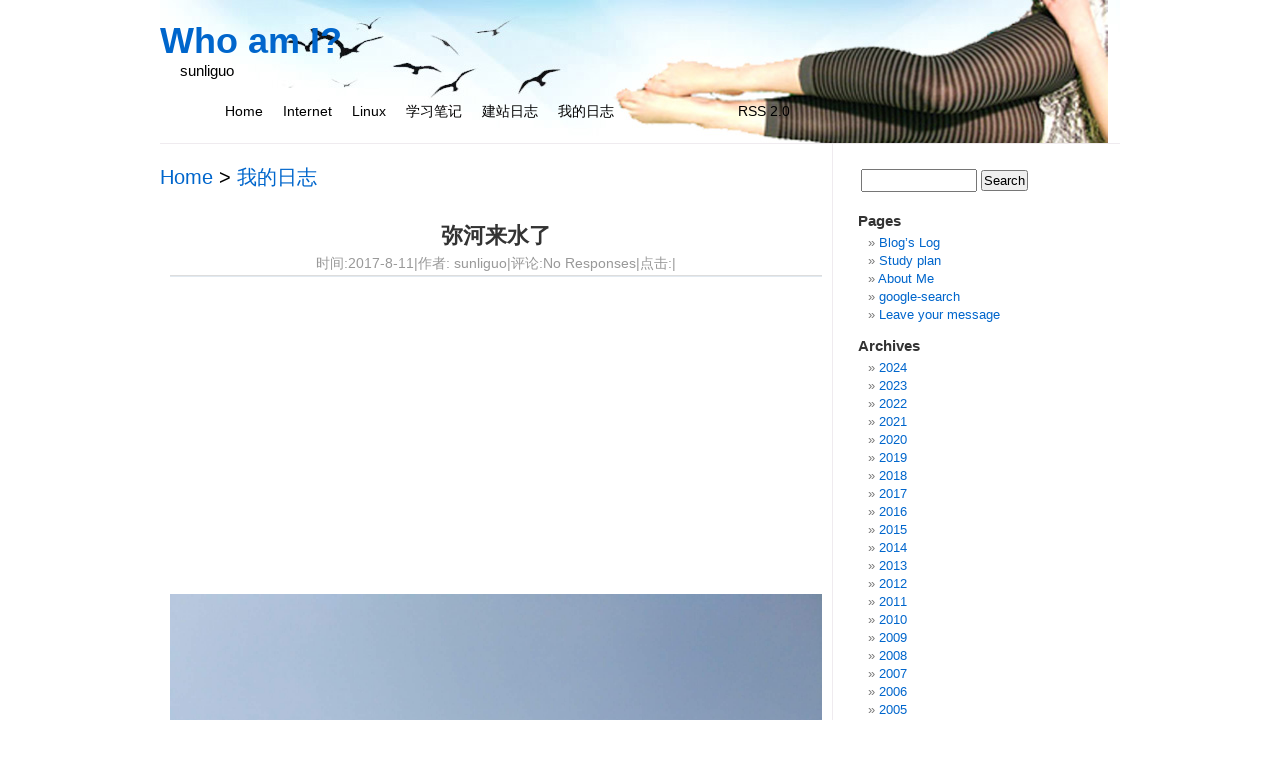

--- FILE ---
content_type: text/html; charset=UTF-8
request_url: http://blog.sunliguo.com/archives/mi-he-lai-shui-liao.html
body_size: 7371
content:
<!DOCTYPE html PUBLIC "-//W3C//DTD XHTML 1.0 Transitional//EN" "http://www.w3.org/TR/xhtml1/DTD/xhtml1-transitional.dtd">
<html xmlns="http://www.w3.org/1999/xhtml" lang="zh-CN">

<head profile="http://gmpg.org/xfn/11">
<meta http-equiv="Content-Type" content="text/html; charset=UTF-8" />

<!--<title>弥河来水了 |  Who am I?</title>-->

<title> 弥河来水了</title>

<link rel="stylesheet" href="http://blog.sunliguo.com/wp-content/themes/default/style.css" type="text/css" media="screen" />
<link rel="pingback" href="http://blog.sunliguo.com/xmlrpc.php" />


<meta name="keywords" content=""/>
<meta name="description" content=""/>

<!--start header.php-->
<meta name='robots' content='max-image-preview:large' />
<link rel="alternate" type="application/rss+xml" title="Who am I? &raquo; 弥河来水了 Comments Feed" href="http://blog.sunliguo.com/archives/mi-he-lai-shui-liao.html/feed" />
<link rel="alternate" title="oEmbed (JSON)" type="application/json+oembed" href="http://blog.sunliguo.com/wp-json/oembed/1.0/embed?url=http%3A%2F%2Fblog.sunliguo.com%2Farchives%2Fmi-he-lai-shui-liao.html" />
<link rel="alternate" title="oEmbed (XML)" type="text/xml+oembed" href="http://blog.sunliguo.com/wp-json/oembed/1.0/embed?url=http%3A%2F%2Fblog.sunliguo.com%2Farchives%2Fmi-he-lai-shui-liao.html&#038;format=xml" />
<style id='wp-img-auto-sizes-contain-inline-css' type='text/css'>
img:is([sizes=auto i],[sizes^="auto," i]){contain-intrinsic-size:3000px 1500px}
/*# sourceURL=wp-img-auto-sizes-contain-inline-css */
</style>
<style id='wp-emoji-styles-inline-css' type='text/css'>

	img.wp-smiley, img.emoji {
		display: inline !important;
		border: none !important;
		box-shadow: none !important;
		height: 1em !important;
		width: 1em !important;
		margin: 0 0.07em !important;
		vertical-align: -0.1em !important;
		background: none !important;
		padding: 0 !important;
	}
/*# sourceURL=wp-emoji-styles-inline-css */
</style>
<link rel='stylesheet' id='wp-block-library-css' href='http://blog.sunliguo.com/wp-includes/css/dist/block-library/style.min.css?ver=6.9' type='text/css' media='all' />
<style id='wp-block-library-inline-css' type='text/css'>
/*wp_block_styles_on_demand_placeholder:6974301ead92e*/
/*# sourceURL=wp-block-library-inline-css */
</style>
<style id='classic-theme-styles-inline-css' type='text/css'>
/*! This file is auto-generated */
.wp-block-button__link{color:#fff;background-color:#32373c;border-radius:9999px;box-shadow:none;text-decoration:none;padding:calc(.667em + 2px) calc(1.333em + 2px);font-size:1.125em}.wp-block-file__button{background:#32373c;color:#fff;text-decoration:none}
/*# sourceURL=/wp-includes/css/classic-themes.min.css */
</style>
<link rel="https://api.w.org/" href="http://blog.sunliguo.com/wp-json/" /><link rel="alternate" title="JSON" type="application/json" href="http://blog.sunliguo.com/wp-json/wp/v2/posts/2782" /><link rel="EditURI" type="application/rsd+xml" title="RSD" href="http://blog.sunliguo.com/xmlrpc.php?rsd" />
<meta name="generator" content="WordPress 6.9" />
<link rel="canonical" href="http://blog.sunliguo.com/archives/mi-he-lai-shui-liao.html" />
<link rel='shortlink' href='http://blog.sunliguo.com/?p=2782' />

<!-- START of style generated by wp-thumbnails 3.2.1 ，powered by niaolei.org.cn -->
<link rel="stylesheet" href="http://blog.sunliguo.com/wp-content/plugins/wp-thumbnails/style.css" type="text/css" media="screen" />
<!-- END of style generated by wp-thumbnails 3.2.1 ，powered by niaolei.org.cn -->
<script type="text/javascript">

  var _gaq = _gaq || [];
  _gaq.push(['_setAccount', 'UA-3943008-2']);
  _gaq.push(['_trackPageview']);

  (function() {
    var ga = document.createElement('script'); ga.type = 'text/javascript'; ga.async = true;
    ga.src = ('https:' == document.location.protocol ? 'https://ssl' : 'http://www') + '.google-analytics.com/ga.js';
    var s = document.getElementsByTagName('script')[0]; s.parentNode.insertBefore(ga, s);
  })();

</script>
<script>
var _hmt = _hmt || [];
(function() {
  var hm = document.createElement("script");
  hm.src = "https://hm.baidu.com/hm.js?ab782e0d66223f8428a97976f7940944";
  var s = document.getElementsByTagName("script")[0]; 
  s.parentNode.insertBefore(hm, s);
})();
</script>
<! --google ads-->
<script async src="https://pagead2.googlesyndication.com/pagead/js/adsbygoogle.js?client=ca-pub-2925481865235340"
     crossorigin="anonymous"></script>
</head>

<body class="wp-singular post-template-default single single-post postid-2782 single-format-standard wp-theme-default">

<div id="wrap">
	
<div id="header" role="banner">
	<div id="headerimg">
		<h1><a href="http://blog.sunliguo.com/">Who am I?</a></h1>
		<div class="description">sunliguo</div> 
	</div>

<div id="nav">
     <ul class="menu">
     	<li class="page_item page-item-1"><a href="http://blog.sunliguo.com" title="Home">Home</a></li>
    		<li class="cat-item cat-item-67"><a href="http://blog.sunliguo.com/archives/category/internet">Internet</a>
</li>
	<li class="cat-item cat-item-3"><a href="http://blog.sunliguo.com/archives/category/linux">Linux</a>
</li>
	<li class="cat-item cat-item-61"><a href="http://blog.sunliguo.com/archives/category/notebook">学习笔记</a>
</li>
	<li class="cat-item cat-item-7"><a href="http://blog.sunliguo.com/archives/category/blog-log">建站日志</a>
</li>
	<li class="cat-item cat-item-6"><a href="http://blog.sunliguo.com/archives/category/blog-post">我的日志</a>
<ul class='children'>
	<li class="cat-item cat-item-10"><a href="http://blog.sunliguo.com/archives/category/blog-post/i-and-her">我与她</a>
</li>
</ul>
</li>
  

	<li class="feedrss">
<a target="_blank" title="Subscribe to this blog" href="">RSS 2.0</a></li>
 	   </ul>


 	 <!--end div menu-->
</div>
<!-- end div header -->
</div>
<!--<hr/>!-->
<!--end header.php-->
<div id="content-wrap">
	<!--single.php-->
	<div id="content"  role="main">

	<div id="postpath">
  		<a title="Goto homepage" href="http://blog.sunliguo.com/">Home</a>
		   &gt; <a href="http://blog.sunliguo.com/archives/category/blog-post" rel="category tag">我的日志</a>	 </div>

	 

	<div class="post-2782 post type-post status-publish format-standard hentry category-blog-post" id="post-2782">
		<div class="post-title">
		<h2 class="entry-title title"><a href="http://blog.sunliguo.com/archives/mi-he-lai-shui-liao.html">弥河来水了</a></h2>

	<div class="post-info">时间:2017-8-11|作者: <span class="author vcard"><span class="fn">sunliguo</span></span>|评论:No Responses|点击:|
		</div>
	</div>
<div class="entry">

             <div style="float:right;padding-bottom:10px;padding-top:10px;">
             <!--google 代码-->
	 	<script type="text/javascript"><!--
google_ad_client = "ca-pub-2925481865235340";
/* 336x280, 创建于 10-9-4 www.sunliguo.com */
google_ad_slot = "4520407423";
google_ad_width = 336;
google_ad_height = 280;
//-->
</script>
<script type="text/javascript"
src="http://pagead2.googlesyndication.com/pagead/show_ads.js">
</script>
             </div>

  

	<p><a href="http://blog.sunliguo.com/wp-content/uploads/2017/08/wp-image-1613013410jpg.jpg"><img decoding="async" src="http://blog.sunliguo.com/wp-content/uploads/2017/08/wp-image-1613013410jpg.jpg" alt="" class="wp-image-2781 alignnone size-full" ></a></p>
	<!--分页-->
		
	 
	
	<h4 >随机文章:</h4>
		
	
	<p class="postmetadata ">
		<small>
		This entry was posted
	
	on Friday, August 11th, 2017 at 07:25		and is filed under <a href="http://blog.sunliguo.com/archives/category/blog-post" rel="category tag">我的日志</a>.
You can follow any responses to this entry through the <a href="http://blog.sunliguo.com/archives/mi-he-lai-shui-liao.html/feed">RSS 2.0</a> feed.

				You can <a href="#respond">leave a response</a>, or <a href="http://blog.sunliguo.com/archives/mi-he-lai-shui-liao.html/trackback" rel="trackback">trackback</a> from your own site.

			
			</small>
		</p>
		
		<p class="postmetadatas"></p>
			</div>
		</div>

<div class="nav-below">
	<div class="nav-previous">
	上一篇: <a href="http://blog.sunliguo.com/archives/xie-zi-huai-liao.html" rel="prev">鞋子坏了</a>	</div>
	<div class="nav-next"> 
	下一篇:<a href="http://blog.sunliguo.com/archives/wei-shi-me-ting-zai-lu-zhong-jian.html" rel="next">为什么停在路中间?</a> 
	
	</div>
</div>
	
<!-- You can start editing here. -->


			<!-- If comments are open, but there are no comments. -->

	 


<div id="respond">

<h3>发表评论</h3>

<div class="cancel-comment-reply">
	<small><a rel="nofollow" id="cancel-comment-reply-link" href="/archives/mi-he-lai-shui-liao.html#respond" style="display:none;">Click here to cancel reply.</a></small>
</div>


<form action="http://blog.sunliguo.com/wp-comments-post.php" method="post" id="commentform">


<p><input type="text" name="author" id="author" value="" size="22" tabindex="1"  />
<label for="author"><small>用户名</small></label></p>

<p><input type="text" name="email" id="email" value="" size="22" tabindex="2"  />
<label for="email"><small>电子邮箱 (不会被公布) </small></label></p>

<p><input type="text" name="url" id="url" value="" size="22" tabindex="3" />
<label for="url"><small>网站</small></label></p>


<!--<p><small><strong>XHTML:</strong> You can use these tags: <code>&lt;a href=&quot;&quot; title=&quot;&quot;&gt; &lt;abbr title=&quot;&quot;&gt; &lt;acronym title=&quot;&quot;&gt; &lt;b&gt; &lt;blockquote cite=&quot;&quot;&gt; &lt;cite&gt; &lt;code&gt; &lt;del datetime=&quot;&quot;&gt; &lt;em&gt; &lt;i&gt; &lt;q cite=&quot;&quot;&gt; &lt;s&gt; &lt;strike&gt; &lt;strong&gt; </code></small></p>-->

<p><textarea name="comment" id="comment" cols="58" rows="10" tabindex="4"></textarea></p>

<p><input name="submit" type="submit" id="submit" tabindex="5" value="提交评论" />
<input type='hidden' name='comment_post_ID' value='2782' id='comment_post_ID' />
<input type='hidden' name='comment_parent' id='comment_parent' value='0' />
</p>
<p style="display: none;"><input type="hidden" id="akismet_comment_nonce" name="akismet_comment_nonce" value="7a25eaad0c" /></p><p style="display: none !important;" class="akismet-fields-container" data-prefix="ak_"><label>&#916;<textarea name="ak_hp_textarea" cols="45" rows="8" maxlength="100"></textarea></label><input type="hidden" id="ak_js_1" name="ak_js" value="206"/><script>document.getElementById( "ak_js_1" ).setAttribute( "value", ( new Date() ).getTime() );</script></p>
</form>

</div>


	
  <!--end div content-->
</div>	


	<div id="sidebar" role="complementary">
		<ul>
						<li>
				<form role="search" method="get" id="searchform" class="searchform" action="http://blog.sunliguo.com/">
				<div>
					<label class="screen-reader-text" for="s">Search for:</label>
					<input type="text" value="" name="s" id="s" />
					<input type="submit" id="searchsubmit" value="Search" />
				</div>
			</form>			</li>

			<!-- Author information is disabled per default. Uncomment and fill in your details if you want to use it.
			<li><h2>Author</h2>
			<p>A little something about you, the author. Nothing lengthy, just an overview.</p>
			</li>
			-->

					
		</ul>
		<ul role="navigation">
			<li class="pagenav"><h2>Pages</h2><ul><li class="page_item page-item-424"><a href="http://blog.sunliguo.com/blog-log">Blog&#8217;s Log</a></li>
<li class="page_item page-item-299"><a href="http://blog.sunliguo.com/study_plan">Study plan</a></li>
<li class="page_item page-item-2"><a href="http://blog.sunliguo.com/about">About Me</a></li>
<li class="page_item page-item-1588"><a href="http://blog.sunliguo.com/google-search">google-search</a></li>
<li class="page_item page-item-953"><a href="http://blog.sunliguo.com/leave-message">Leave your message</a></li>
</ul></li>
			<li><h2>Archives</h2>
				<ul>
					<li><a href='http://blog.sunliguo.com/archives/2024'>2024</a></li>
	<li><a href='http://blog.sunliguo.com/archives/2023'>2023</a></li>
	<li><a href='http://blog.sunliguo.com/archives/2022'>2022</a></li>
	<li><a href='http://blog.sunliguo.com/archives/2021'>2021</a></li>
	<li><a href='http://blog.sunliguo.com/archives/2020'>2020</a></li>
	<li><a href='http://blog.sunliguo.com/archives/2019'>2019</a></li>
	<li><a href='http://blog.sunliguo.com/archives/2018'>2018</a></li>
	<li><a href='http://blog.sunliguo.com/archives/2017'>2017</a></li>
	<li><a href='http://blog.sunliguo.com/archives/2016'>2016</a></li>
	<li><a href='http://blog.sunliguo.com/archives/2015'>2015</a></li>
	<li><a href='http://blog.sunliguo.com/archives/2014'>2014</a></li>
	<li><a href='http://blog.sunliguo.com/archives/2013'>2013</a></li>
	<li><a href='http://blog.sunliguo.com/archives/2012'>2012</a></li>
	<li><a href='http://blog.sunliguo.com/archives/2011'>2011</a></li>
	<li><a href='http://blog.sunliguo.com/archives/2010'>2010</a></li>
	<li><a href='http://blog.sunliguo.com/archives/2009'>2009</a></li>
	<li><a href='http://blog.sunliguo.com/archives/2008'>2008</a></li>
	<li><a href='http://blog.sunliguo.com/archives/2007'>2007</a></li>
	<li><a href='http://blog.sunliguo.com/archives/2006'>2006</a></li>
	<li><a href='http://blog.sunliguo.com/archives/2005'>2005</a></li>
				</ul>
			</li>

			<li class="categories"><h2>Categories</h2><ul>	<li class="cat-item cat-item-67"><a href="http://blog.sunliguo.com/archives/category/internet">Internet</a> (16)
<ul class='children'>
	<li class="cat-item cat-item-17"><a href="http://blog.sunliguo.com/archives/category/internet/database">DataBase</a> (1)
</li>
	<li class="cat-item cat-item-118"><a href="http://blog.sunliguo.com/archives/category/internet/seo">SEO</a> (1)
</li>
</ul>
</li>
	<li class="cat-item cat-item-3"><a href="http://blog.sunliguo.com/archives/category/linux">Linux</a> (95)
<ul class='children'>
	<li class="cat-item cat-item-23"><a href="http://blog.sunliguo.com/archives/category/linux/apache-mysql-php">AMP</a> (23)
</li>
	<li class="cat-item cat-item-34"><a href="http://blog.sunliguo.com/archives/category/linux/c">C</a> (3)
</li>
	<li class="cat-item cat-item-167"><a href="http://blog.sunliguo.com/archives/category/linux/raspberrypi">RaspberryPi</a> (1)
</li>
	<li class="cat-item cat-item-33"><a href="http://blog.sunliguo.com/archives/category/linux/shell-programming">Shell编程</a> (10)
</li>
</ul>
</li>
	<li class="cat-item cat-item-1"><a href="http://blog.sunliguo.com/archives/category/other-2">other</a> (4)
</li>
	<li class="cat-item cat-item-22"><a href="http://blog.sunliguo.com/archives/category/windows">Windows</a> (17)
</li>
	<li class="cat-item cat-item-61"><a href="http://blog.sunliguo.com/archives/category/notebook">学习笔记</a> (8)
<ul class='children'>
	<li class="cat-item cat-item-169"><a href="http://blog.sunliguo.com/archives/category/notebook/crawler">爬虫</a> (2)
</li>
	<li class="cat-item cat-item-80"><a href="http://blog.sunliguo.com/archives/category/notebook/economics">经济学</a> (1)
</li>
</ul>
</li>
	<li class="cat-item cat-item-7"><a href="http://blog.sunliguo.com/archives/category/blog-log">建站日志</a> (43)
</li>
	<li class="cat-item cat-item-6"><a href="http://blog.sunliguo.com/archives/category/blog-post">我的日志</a> (467)
<ul class='children'>
	<li class="cat-item cat-item-40"><a href="http://blog.sunliguo.com/archives/category/blog-post/human-in-journey">人在旅途</a> (7)
</li>
	<li class="cat-item cat-item-13"><a href="http://blog.sunliguo.com/archives/category/blog-post/work">工作</a> (117)
	<ul class='children'>
	<li class="cat-item cat-item-69"><a href="http://blog.sunliguo.com/archives/category/blog-post/work/china-unicom">联通</a> (69)
</li>
	</ul>
</li>
	<li class="cat-item cat-item-10"><a href="http://blog.sunliguo.com/archives/category/blog-post/i-and-her">我与她</a> (24)
</li>
	<li class="cat-item cat-item-123"><a href="http://blog.sunliguo.com/archives/category/blog-post/zhuwo">猪窝</a> (6)
</li>
</ul>
</li>
	<li class="cat-item cat-item-14"><a href="http://blog.sunliguo.com/archives/category/other">杂七杂八</a> (2)
</li>
	<li class="cat-item cat-item-168"><a href="http://blog.sunliguo.com/archives/category/%e7%89%a9%e8%81%94%e7%bd%91">物联网</a> (2)
</li>
</ul></li>		</ul>
		<ul>
					</ul>
		<!--end div sidebar-->
	</div>


<!--end div content-warp-->
</div>

<!--end div wrap-->
</div>

<script src="http://blog.sunliguo.com/wp-content/themes/default//include/sidebar-follow-jquery.js"></script>
<script>
/* <![CDATA[ */
(new SidebarFollow()).init({
	element: jQuery('#text-7'),
	distanceToTop: 15
});
/* ]]> */
</script>

<hr />
<div id="footer" role="contentinfo">
	<p>
		Who am I? is proudly powered by	<a href="http://wordpress.org/">WordPress</a>
		<a href="http://www.beian.miit.gov.cn/">鲁ICP备18024691号-1</a>
		<br /><a href="http://blog.sunliguo.com/feed">Entries (RSS)</a>
		and <a href="http://blog.sunliguo.com/comments/feed">Comments (RSS)</a>.
		38 queries. 
		0.059 seconds. 
	
	<script type="text/javascript">
var _bdhmProtocol = (("https:" == document.location.protocol) ? " https://" : " http://");
document.write(unescape("%3Cscript src='" + _bdhmProtocol + "hm.baidu.com/h.js%3F2dfb8aea638434a797690b593160d1d9' type='text/javascript'%3E%3C/script%3E"));
</script>

<script language="javascript" type="text/javascript" src="http://js.users.51.la/2800120.js"></script>
<noscript><a href="http://www.51.la/?2800120" target="_blank"><img alt="&#x6211;&#x8981;&#x5566;&#x514D;&#x8D39;&#x7EDF;&#x8BA1;" src="http://img.users.51.la/2800120.asp" style="border:none" /></a></noscript>
<!--end div footer-->
</div>

	<script type="speculationrules">
{"prefetch":[{"source":"document","where":{"and":[{"href_matches":"/*"},{"not":{"href_matches":["/wp-*.php","/wp-admin/*","/wp-content/uploads/*","/wp-content/*","/wp-content/plugins/*","/wp-content/themes/default/*","/*\\?(.+)"]}},{"not":{"selector_matches":"a[rel~=\"nofollow\"]"}},{"not":{"selector_matches":".no-prefetch, .no-prefetch a"}}]},"eagerness":"conservative"}]}
</script>
<script type="text/javascript"><!--//--><![CDATA[//><!--
var cf = document.getElementById("commentform");
if(cf){
	var msghtml = "<strong>NOTICE:</strong> You should type some Chinese word (like “你好”) in your comment to pass the spam-check, thanks for your patience!";
	if(cf.insertAdjacentHTML){
		cf.insertAdjacentHTML("afterEnd", msghtml);
	}else{/* FireFox */
		var range = cf.ownerDocument.createRange();
		range.setStartAfter(cf);
		var frag = range.createContextualFragment(msghtml);
		cf.parentNode.insertBefore(frag, cf.nextSibling);
	}
}
//--><!]]></script><script type="text/javascript" src="http://blog.sunliguo.com/wp-includes/js/comment-reply.min.js?ver=6.9" id="comment-reply-js" async="async" data-wp-strategy="async" fetchpriority="low"></script>
<script defer type="text/javascript" src="http://blog.sunliguo.com/wp-content/plugins/akismet/_inc/akismet-frontend.js?ver=1704808322" id="akismet-frontend-js"></script>
<script id="wp-emoji-settings" type="application/json">
{"baseUrl":"https://s.w.org/images/core/emoji/17.0.2/72x72/","ext":".png","svgUrl":"https://s.w.org/images/core/emoji/17.0.2/svg/","svgExt":".svg","source":{"concatemoji":"http://blog.sunliguo.com/wp-includes/js/wp-emoji-release.min.js?ver=6.9"}}
</script>
<script type="module">
/* <![CDATA[ */
/*! This file is auto-generated */
const a=JSON.parse(document.getElementById("wp-emoji-settings").textContent),o=(window._wpemojiSettings=a,"wpEmojiSettingsSupports"),s=["flag","emoji"];function i(e){try{var t={supportTests:e,timestamp:(new Date).valueOf()};sessionStorage.setItem(o,JSON.stringify(t))}catch(e){}}function c(e,t,n){e.clearRect(0,0,e.canvas.width,e.canvas.height),e.fillText(t,0,0);t=new Uint32Array(e.getImageData(0,0,e.canvas.width,e.canvas.height).data);e.clearRect(0,0,e.canvas.width,e.canvas.height),e.fillText(n,0,0);const a=new Uint32Array(e.getImageData(0,0,e.canvas.width,e.canvas.height).data);return t.every((e,t)=>e===a[t])}function p(e,t){e.clearRect(0,0,e.canvas.width,e.canvas.height),e.fillText(t,0,0);var n=e.getImageData(16,16,1,1);for(let e=0;e<n.data.length;e++)if(0!==n.data[e])return!1;return!0}function u(e,t,n,a){switch(t){case"flag":return n(e,"\ud83c\udff3\ufe0f\u200d\u26a7\ufe0f","\ud83c\udff3\ufe0f\u200b\u26a7\ufe0f")?!1:!n(e,"\ud83c\udde8\ud83c\uddf6","\ud83c\udde8\u200b\ud83c\uddf6")&&!n(e,"\ud83c\udff4\udb40\udc67\udb40\udc62\udb40\udc65\udb40\udc6e\udb40\udc67\udb40\udc7f","\ud83c\udff4\u200b\udb40\udc67\u200b\udb40\udc62\u200b\udb40\udc65\u200b\udb40\udc6e\u200b\udb40\udc67\u200b\udb40\udc7f");case"emoji":return!a(e,"\ud83e\u1fac8")}return!1}function f(e,t,n,a){let r;const o=(r="undefined"!=typeof WorkerGlobalScope&&self instanceof WorkerGlobalScope?new OffscreenCanvas(300,150):document.createElement("canvas")).getContext("2d",{willReadFrequently:!0}),s=(o.textBaseline="top",o.font="600 32px Arial",{});return e.forEach(e=>{s[e]=t(o,e,n,a)}),s}function r(e){var t=document.createElement("script");t.src=e,t.defer=!0,document.head.appendChild(t)}a.supports={everything:!0,everythingExceptFlag:!0},new Promise(t=>{let n=function(){try{var e=JSON.parse(sessionStorage.getItem(o));if("object"==typeof e&&"number"==typeof e.timestamp&&(new Date).valueOf()<e.timestamp+604800&&"object"==typeof e.supportTests)return e.supportTests}catch(e){}return null}();if(!n){if("undefined"!=typeof Worker&&"undefined"!=typeof OffscreenCanvas&&"undefined"!=typeof URL&&URL.createObjectURL&&"undefined"!=typeof Blob)try{var e="postMessage("+f.toString()+"("+[JSON.stringify(s),u.toString(),c.toString(),p.toString()].join(",")+"));",a=new Blob([e],{type:"text/javascript"});const r=new Worker(URL.createObjectURL(a),{name:"wpTestEmojiSupports"});return void(r.onmessage=e=>{i(n=e.data),r.terminate(),t(n)})}catch(e){}i(n=f(s,u,c,p))}t(n)}).then(e=>{for(const n in e)a.supports[n]=e[n],a.supports.everything=a.supports.everything&&a.supports[n],"flag"!==n&&(a.supports.everythingExceptFlag=a.supports.everythingExceptFlag&&a.supports[n]);var t;a.supports.everythingExceptFlag=a.supports.everythingExceptFlag&&!a.supports.flag,a.supports.everything||((t=a.source||{}).concatemoji?r(t.concatemoji):t.wpemoji&&t.twemoji&&(r(t.twemoji),r(t.wpemoji)))});
//# sourceURL=http://blog.sunliguo.com/wp-includes/js/wp-emoji-loader.min.js
/* ]]> */
</script>
</body>
</html>
<!--end single.php-->



--- FILE ---
content_type: text/html; charset=utf-8
request_url: https://www.google.com/recaptcha/api2/aframe
body_size: 265
content:
<!DOCTYPE HTML><html><head><meta http-equiv="content-type" content="text/html; charset=UTF-8"></head><body><script nonce="qMxR7ou-9AreZaJ6UFtJag">/** Anti-fraud and anti-abuse applications only. See google.com/recaptcha */ try{var clients={'sodar':'https://pagead2.googlesyndication.com/pagead/sodar?'};window.addEventListener("message",function(a){try{if(a.source===window.parent){var b=JSON.parse(a.data);var c=clients[b['id']];if(c){var d=document.createElement('img');d.src=c+b['params']+'&rc='+(localStorage.getItem("rc::a")?sessionStorage.getItem("rc::b"):"");window.document.body.appendChild(d);sessionStorage.setItem("rc::e",parseInt(sessionStorage.getItem("rc::e")||0)+1);localStorage.setItem("rc::h",'1769222187469');}}}catch(b){}});window.parent.postMessage("_grecaptcha_ready", "*");}catch(b){}</script></body></html>